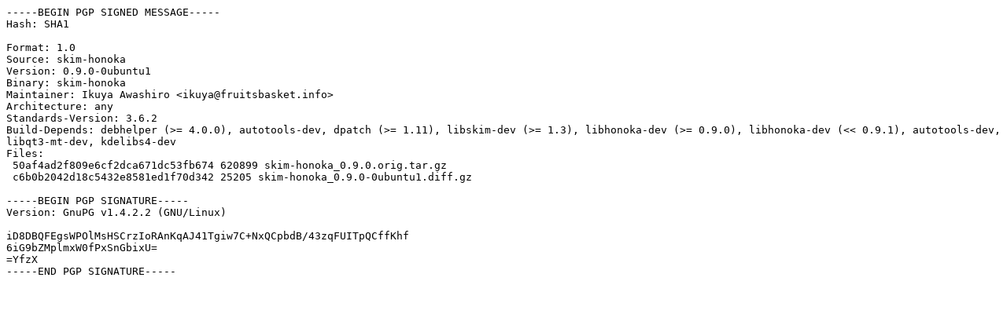

--- FILE ---
content_type: text/prs.lines.tag
request_url: http://ftp7.jp.netbsd.org/pub/Linux/ubuntu-jp-archive/ubuntu-ja/dapper-experimental/skim-honoka_0.9.0-0ubuntu1.dsc
body_size: 752
content:
-----BEGIN PGP SIGNED MESSAGE-----
Hash: SHA1

Format: 1.0
Source: skim-honoka
Version: 0.9.0-0ubuntu1
Binary: skim-honoka
Maintainer: Ikuya Awashiro <ikuya@fruitsbasket.info>
Architecture: any
Standards-Version: 3.6.2
Build-Depends: debhelper (>= 4.0.0), autotools-dev, dpatch (>= 1.11), libskim-dev (>= 1.3), libhonoka-dev (>= 0.9.0), libhonoka-dev (<< 0.9.1), autotools-dev, libqt3-mt-dev, kdelibs4-dev
Files: 
 50af4ad2f809e6cf2dca671dc53fb674 620899 skim-honoka_0.9.0.orig.tar.gz
 c6b0b2042d18c5432e8581ed1f70d342 25205 skim-honoka_0.9.0-0ubuntu1.diff.gz

-----BEGIN PGP SIGNATURE-----
Version: GnuPG v1.4.2.2 (GNU/Linux)

iD8DBQFEgsWPOlMsHSCrzIoRAnKqAJ41Tgiw7C+NxQCpbdB/43zqFUITpQCffKhf
6iG9bZMplmxW0fPxSnGbixU=
=YfzX
-----END PGP SIGNATURE-----
